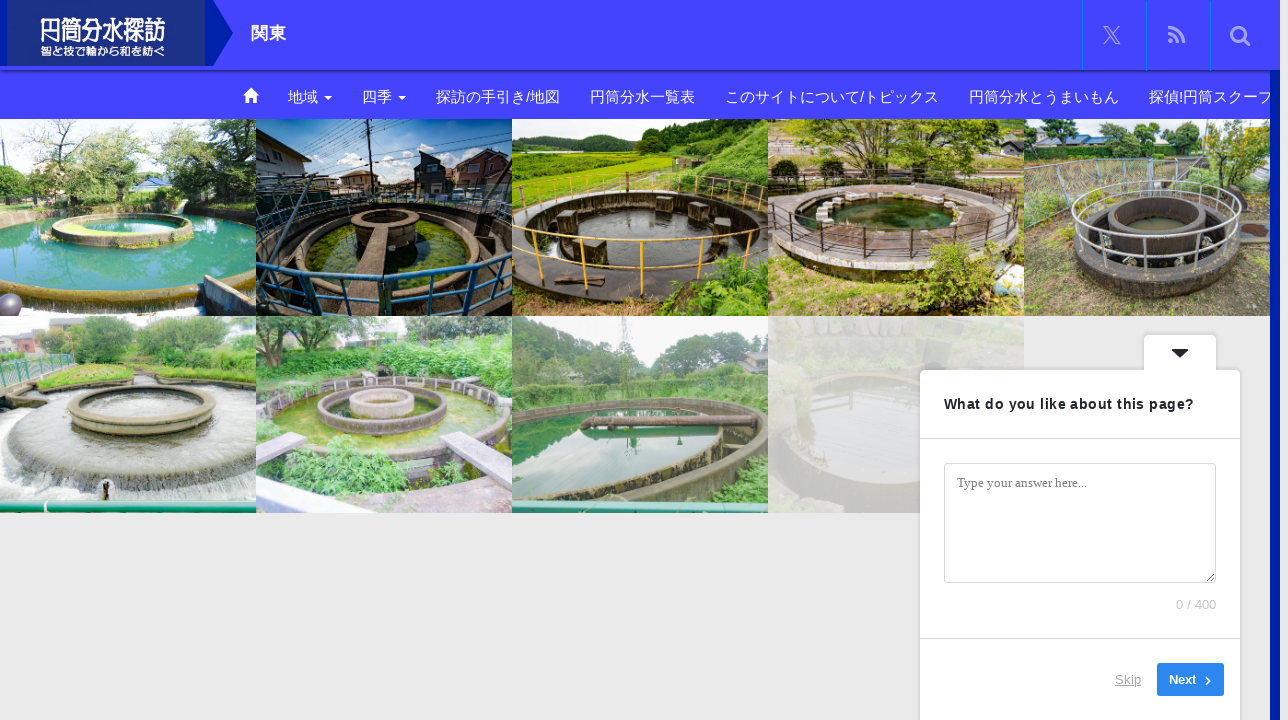

--- FILE ---
content_type: text/html; charset=UTF-8
request_url: https://www.entou-bunsui.net/portfolio-cat/%E9%96%A2%E6%9D%B1/
body_size: 66310
content:
<!DOCTYPE html>
<html lang="ja">
<head prefix="og: http://ogp.me/ns# fb: http://ogp.me/ns/fb#">
	<meta charset="UTF-8">
	<meta name="viewport" content="width=device-width, initial-scale=1.0">
	<meta http-equiv="X-UA-Compatible" content="IE=edge">

<title>関東 アーカイブ - 円筒分水探訪</title>
<meta name="description" content="「見るための分水工」円筒分水のある風景を訪ねる" />
<meta property="og:type" content="website">
<meta property="og:url" content="https://www.entou-bunsui.net/portfolio-cat/%E9%96%A2%E6%9D%B1/">
<meta property="og:title" content="関東 アーカイブ - 円筒分水探訪">
<meta property="og:description" content="「見るための分水工」円筒分水のある風景を訪ねる">
<meta property="og:site_name" content="円筒分水探訪">
<meta property="og:image" content="https://www.entou-bunsui.net/wp-content/uploads/2019/09/DSC02728-et-500x378.jpg">
<meta property="og:image:secure_url" content="https://www.entou-bunsui.net/wp-content/uploads/2019/09/DSC02728-et-500x378.jpg"> 
<meta property="og:image:width" content="500"> 
<meta property="og:image:height" content="378">
<meta name="twitter:card" content="summary">
<meta name="twitter:title" content="関東 アーカイブ - 円筒分水探訪">
<meta property="twitter:description" content="「見るための分水工」円筒分水のある風景を訪ねる">
	<link rel="profile" href="http://gmpg.org/xfn/11">
	<link rel="pingback" href="https://www.entou-bunsui.net/xmlrpc.php">
	<meta name='robots' content='index, follow, max-image-preview:large, max-snippet:-1, max-video-preview:-1' />
	<style>img:is([sizes="auto" i], [sizes^="auto," i]) { contain-intrinsic-size: 3000px 1500px }</style>
	
	<!-- This site is optimized with the Yoast SEO plugin v25.8 - https://yoast.com/wordpress/plugins/seo/ -->
	<link rel="canonical" href="https://www.entou-bunsui.net/portfolio-cat/関東/" />
	<meta property="og:locale" content="ja_JP" />
	<meta property="og:type" content="article" />
	<meta property="og:title" content="関東 アーカイブ - 円筒分水探訪" />
	<meta property="og:url" content="https://www.entou-bunsui.net/portfolio-cat/関東/" />
	<meta property="og:site_name" content="円筒分水探訪" />
	<meta name="twitter:card" content="summary_large_image" />
	<meta name="twitter:site" content="@entou_bunsui" />
	<script type="application/ld+json" class="yoast-schema-graph">{"@context":"https://schema.org","@graph":[{"@type":"CollectionPage","@id":"https://www.entou-bunsui.net/portfolio-cat/%e9%96%a2%e6%9d%b1/","url":"https://www.entou-bunsui.net/portfolio-cat/%e9%96%a2%e6%9d%b1/","name":"関東 アーカイブ - 円筒分水探訪","isPartOf":{"@id":"https://www.entou-bunsui.net/#website"},"primaryImageOfPage":{"@id":"https://www.entou-bunsui.net/portfolio-cat/%e9%96%a2%e6%9d%b1/#primaryimage"},"image":{"@id":"https://www.entou-bunsui.net/portfolio-cat/%e9%96%a2%e6%9d%b1/#primaryimage"},"thumbnailUrl":"https://www.entou-bunsui.net/wp-content/uploads/2019/09/DSC02728-et.jpg","breadcrumb":{"@id":"https://www.entou-bunsui.net/portfolio-cat/%e9%96%a2%e6%9d%b1/#breadcrumb"},"inLanguage":"ja"},{"@type":"ImageObject","inLanguage":"ja","@id":"https://www.entou-bunsui.net/portfolio-cat/%e9%96%a2%e6%9d%b1/#primaryimage","url":"https://www.entou-bunsui.net/wp-content/uploads/2019/09/DSC02728-et.jpg","contentUrl":"https://www.entou-bunsui.net/wp-content/uploads/2019/09/DSC02728-et.jpg","width":1500,"height":1000,"caption":"久地円筒分水"},{"@type":"BreadcrumbList","@id":"https://www.entou-bunsui.net/portfolio-cat/%e9%96%a2%e6%9d%b1/#breadcrumb","itemListElement":[{"@type":"ListItem","position":1,"name":"円筒分水探訪","item":"https://www.entou-bunsui.net/"},{"@type":"ListItem","position":2,"name":"地域","item":"https://www.entou-bunsui.net/portfolio-cat/%e5%9c%b0%e5%9f%9f/"},{"@type":"ListItem","position":3,"name":"関東"}]},{"@type":"WebSite","@id":"https://www.entou-bunsui.net/#website","url":"https://www.entou-bunsui.net/","name":"円筒分水探訪","description":"「見るための分水工」円筒分水のある風景を訪ねる","potentialAction":[{"@type":"SearchAction","target":{"@type":"EntryPoint","urlTemplate":"https://www.entou-bunsui.net/?s={search_term_string}"},"query-input":{"@type":"PropertyValueSpecification","valueRequired":true,"valueName":"search_term_string"}}],"inLanguage":"ja"}]}</script>
	<!-- / Yoast SEO plugin. -->


<link rel='dns-prefetch' href='//webfonts.sakura.ne.jp' />
<link rel="alternate" type="application/rss+xml" title="円筒分水探訪 &raquo; フィード" href="https://www.entou-bunsui.net/feed/" />
<link rel="alternate" type="application/rss+xml" title="円筒分水探訪 &raquo; コメントフィード" href="https://www.entou-bunsui.net/comments/feed/" />
<link rel="alternate" type="application/rss+xml" title="円筒分水探訪 &raquo; 関東 フォトページカテゴリー のフィード" href="https://www.entou-bunsui.net/portfolio-cat/%e9%96%a2%e6%9d%b1/feed/" />
<script type="text/javascript">
/* <![CDATA[ */
window._wpemojiSettings = {"baseUrl":"https:\/\/s.w.org\/images\/core\/emoji\/16.0.1\/72x72\/","ext":".png","svgUrl":"https:\/\/s.w.org\/images\/core\/emoji\/16.0.1\/svg\/","svgExt":".svg","source":{"concatemoji":"https:\/\/www.entou-bunsui.net\/wp-includes\/js\/wp-emoji-release.min.js?ver=6.8.3"}};
/*! This file is auto-generated */
!function(s,n){var o,i,e;function c(e){try{var t={supportTests:e,timestamp:(new Date).valueOf()};sessionStorage.setItem(o,JSON.stringify(t))}catch(e){}}function p(e,t,n){e.clearRect(0,0,e.canvas.width,e.canvas.height),e.fillText(t,0,0);var t=new Uint32Array(e.getImageData(0,0,e.canvas.width,e.canvas.height).data),a=(e.clearRect(0,0,e.canvas.width,e.canvas.height),e.fillText(n,0,0),new Uint32Array(e.getImageData(0,0,e.canvas.width,e.canvas.height).data));return t.every(function(e,t){return e===a[t]})}function u(e,t){e.clearRect(0,0,e.canvas.width,e.canvas.height),e.fillText(t,0,0);for(var n=e.getImageData(16,16,1,1),a=0;a<n.data.length;a++)if(0!==n.data[a])return!1;return!0}function f(e,t,n,a){switch(t){case"flag":return n(e,"\ud83c\udff3\ufe0f\u200d\u26a7\ufe0f","\ud83c\udff3\ufe0f\u200b\u26a7\ufe0f")?!1:!n(e,"\ud83c\udde8\ud83c\uddf6","\ud83c\udde8\u200b\ud83c\uddf6")&&!n(e,"\ud83c\udff4\udb40\udc67\udb40\udc62\udb40\udc65\udb40\udc6e\udb40\udc67\udb40\udc7f","\ud83c\udff4\u200b\udb40\udc67\u200b\udb40\udc62\u200b\udb40\udc65\u200b\udb40\udc6e\u200b\udb40\udc67\u200b\udb40\udc7f");case"emoji":return!a(e,"\ud83e\udedf")}return!1}function g(e,t,n,a){var r="undefined"!=typeof WorkerGlobalScope&&self instanceof WorkerGlobalScope?new OffscreenCanvas(300,150):s.createElement("canvas"),o=r.getContext("2d",{willReadFrequently:!0}),i=(o.textBaseline="top",o.font="600 32px Arial",{});return e.forEach(function(e){i[e]=t(o,e,n,a)}),i}function t(e){var t=s.createElement("script");t.src=e,t.defer=!0,s.head.appendChild(t)}"undefined"!=typeof Promise&&(o="wpEmojiSettingsSupports",i=["flag","emoji"],n.supports={everything:!0,everythingExceptFlag:!0},e=new Promise(function(e){s.addEventListener("DOMContentLoaded",e,{once:!0})}),new Promise(function(t){var n=function(){try{var e=JSON.parse(sessionStorage.getItem(o));if("object"==typeof e&&"number"==typeof e.timestamp&&(new Date).valueOf()<e.timestamp+604800&&"object"==typeof e.supportTests)return e.supportTests}catch(e){}return null}();if(!n){if("undefined"!=typeof Worker&&"undefined"!=typeof OffscreenCanvas&&"undefined"!=typeof URL&&URL.createObjectURL&&"undefined"!=typeof Blob)try{var e="postMessage("+g.toString()+"("+[JSON.stringify(i),f.toString(),p.toString(),u.toString()].join(",")+"));",a=new Blob([e],{type:"text/javascript"}),r=new Worker(URL.createObjectURL(a),{name:"wpTestEmojiSupports"});return void(r.onmessage=function(e){c(n=e.data),r.terminate(),t(n)})}catch(e){}c(n=g(i,f,p,u))}t(n)}).then(function(e){for(var t in e)n.supports[t]=e[t],n.supports.everything=n.supports.everything&&n.supports[t],"flag"!==t&&(n.supports.everythingExceptFlag=n.supports.everythingExceptFlag&&n.supports[t]);n.supports.everythingExceptFlag=n.supports.everythingExceptFlag&&!n.supports.flag,n.DOMReady=!1,n.readyCallback=function(){n.DOMReady=!0}}).then(function(){return e}).then(function(){var e;n.supports.everything||(n.readyCallback(),(e=n.source||{}).concatemoji?t(e.concatemoji):e.wpemoji&&e.twemoji&&(t(e.twemoji),t(e.wpemoji)))}))}((window,document),window._wpemojiSettings);
/* ]]> */
</script>
<style id='wp-emoji-styles-inline-css' type='text/css'>

	img.wp-smiley, img.emoji {
		display: inline !important;
		border: none !important;
		box-shadow: none !important;
		height: 1em !important;
		width: 1em !important;
		margin: 0 0.07em !important;
		vertical-align: -0.1em !important;
		background: none !important;
		padding: 0 !important;
	}
</style>
<link rel='stylesheet' id='wp-block-library-css' href='https://www.entou-bunsui.net/wp-includes/css/dist/block-library/style.min.css?ver=4.6.9' type='text/css' media='all' />
<style id='classic-theme-styles-inline-css' type='text/css'>
/*! This file is auto-generated */
.wp-block-button__link{color:#fff;background-color:#32373c;border-radius:9999px;box-shadow:none;text-decoration:none;padding:calc(.667em + 2px) calc(1.333em + 2px);font-size:1.125em}.wp-block-file__button{background:#32373c;color:#fff;text-decoration:none}
</style>
<style id='global-styles-inline-css' type='text/css'>
:root{--wp--preset--aspect-ratio--square: 1;--wp--preset--aspect-ratio--4-3: 4/3;--wp--preset--aspect-ratio--3-4: 3/4;--wp--preset--aspect-ratio--3-2: 3/2;--wp--preset--aspect-ratio--2-3: 2/3;--wp--preset--aspect-ratio--16-9: 16/9;--wp--preset--aspect-ratio--9-16: 9/16;--wp--preset--color--black: #000000;--wp--preset--color--cyan-bluish-gray: #abb8c3;--wp--preset--color--white: #ffffff;--wp--preset--color--pale-pink: #f78da7;--wp--preset--color--vivid-red: #cf2e2e;--wp--preset--color--luminous-vivid-orange: #ff6900;--wp--preset--color--luminous-vivid-amber: #fcb900;--wp--preset--color--light-green-cyan: #7bdcb5;--wp--preset--color--vivid-green-cyan: #00d084;--wp--preset--color--pale-cyan-blue: #8ed1fc;--wp--preset--color--vivid-cyan-blue: #0693e3;--wp--preset--color--vivid-purple: #9b51e0;--wp--preset--gradient--vivid-cyan-blue-to-vivid-purple: linear-gradient(135deg,rgba(6,147,227,1) 0%,rgb(155,81,224) 100%);--wp--preset--gradient--light-green-cyan-to-vivid-green-cyan: linear-gradient(135deg,rgb(122,220,180) 0%,rgb(0,208,130) 100%);--wp--preset--gradient--luminous-vivid-amber-to-luminous-vivid-orange: linear-gradient(135deg,rgba(252,185,0,1) 0%,rgba(255,105,0,1) 100%);--wp--preset--gradient--luminous-vivid-orange-to-vivid-red: linear-gradient(135deg,rgba(255,105,0,1) 0%,rgb(207,46,46) 100%);--wp--preset--gradient--very-light-gray-to-cyan-bluish-gray: linear-gradient(135deg,rgb(238,238,238) 0%,rgb(169,184,195) 100%);--wp--preset--gradient--cool-to-warm-spectrum: linear-gradient(135deg,rgb(74,234,220) 0%,rgb(151,120,209) 20%,rgb(207,42,186) 40%,rgb(238,44,130) 60%,rgb(251,105,98) 80%,rgb(254,248,76) 100%);--wp--preset--gradient--blush-light-purple: linear-gradient(135deg,rgb(255,206,236) 0%,rgb(152,150,240) 100%);--wp--preset--gradient--blush-bordeaux: linear-gradient(135deg,rgb(254,205,165) 0%,rgb(254,45,45) 50%,rgb(107,0,62) 100%);--wp--preset--gradient--luminous-dusk: linear-gradient(135deg,rgb(255,203,112) 0%,rgb(199,81,192) 50%,rgb(65,88,208) 100%);--wp--preset--gradient--pale-ocean: linear-gradient(135deg,rgb(255,245,203) 0%,rgb(182,227,212) 50%,rgb(51,167,181) 100%);--wp--preset--gradient--electric-grass: linear-gradient(135deg,rgb(202,248,128) 0%,rgb(113,206,126) 100%);--wp--preset--gradient--midnight: linear-gradient(135deg,rgb(2,3,129) 0%,rgb(40,116,252) 100%);--wp--preset--font-size--small: 13px;--wp--preset--font-size--medium: 20px;--wp--preset--font-size--large: 36px;--wp--preset--font-size--x-large: 42px;--wp--preset--spacing--20: 0.44rem;--wp--preset--spacing--30: 0.67rem;--wp--preset--spacing--40: 1rem;--wp--preset--spacing--50: 1.5rem;--wp--preset--spacing--60: 2.25rem;--wp--preset--spacing--70: 3.38rem;--wp--preset--spacing--80: 5.06rem;--wp--preset--shadow--natural: 6px 6px 9px rgba(0, 0, 0, 0.2);--wp--preset--shadow--deep: 12px 12px 50px rgba(0, 0, 0, 0.4);--wp--preset--shadow--sharp: 6px 6px 0px rgba(0, 0, 0, 0.2);--wp--preset--shadow--outlined: 6px 6px 0px -3px rgba(255, 255, 255, 1), 6px 6px rgba(0, 0, 0, 1);--wp--preset--shadow--crisp: 6px 6px 0px rgba(0, 0, 0, 1);}:where(.is-layout-flex){gap: 0.5em;}:where(.is-layout-grid){gap: 0.5em;}body .is-layout-flex{display: flex;}.is-layout-flex{flex-wrap: wrap;align-items: center;}.is-layout-flex > :is(*, div){margin: 0;}body .is-layout-grid{display: grid;}.is-layout-grid > :is(*, div){margin: 0;}:where(.wp-block-columns.is-layout-flex){gap: 2em;}:where(.wp-block-columns.is-layout-grid){gap: 2em;}:where(.wp-block-post-template.is-layout-flex){gap: 1.25em;}:where(.wp-block-post-template.is-layout-grid){gap: 1.25em;}.has-black-color{color: var(--wp--preset--color--black) !important;}.has-cyan-bluish-gray-color{color: var(--wp--preset--color--cyan-bluish-gray) !important;}.has-white-color{color: var(--wp--preset--color--white) !important;}.has-pale-pink-color{color: var(--wp--preset--color--pale-pink) !important;}.has-vivid-red-color{color: var(--wp--preset--color--vivid-red) !important;}.has-luminous-vivid-orange-color{color: var(--wp--preset--color--luminous-vivid-orange) !important;}.has-luminous-vivid-amber-color{color: var(--wp--preset--color--luminous-vivid-amber) !important;}.has-light-green-cyan-color{color: var(--wp--preset--color--light-green-cyan) !important;}.has-vivid-green-cyan-color{color: var(--wp--preset--color--vivid-green-cyan) !important;}.has-pale-cyan-blue-color{color: var(--wp--preset--color--pale-cyan-blue) !important;}.has-vivid-cyan-blue-color{color: var(--wp--preset--color--vivid-cyan-blue) !important;}.has-vivid-purple-color{color: var(--wp--preset--color--vivid-purple) !important;}.has-black-background-color{background-color: var(--wp--preset--color--black) !important;}.has-cyan-bluish-gray-background-color{background-color: var(--wp--preset--color--cyan-bluish-gray) !important;}.has-white-background-color{background-color: var(--wp--preset--color--white) !important;}.has-pale-pink-background-color{background-color: var(--wp--preset--color--pale-pink) !important;}.has-vivid-red-background-color{background-color: var(--wp--preset--color--vivid-red) !important;}.has-luminous-vivid-orange-background-color{background-color: var(--wp--preset--color--luminous-vivid-orange) !important;}.has-luminous-vivid-amber-background-color{background-color: var(--wp--preset--color--luminous-vivid-amber) !important;}.has-light-green-cyan-background-color{background-color: var(--wp--preset--color--light-green-cyan) !important;}.has-vivid-green-cyan-background-color{background-color: var(--wp--preset--color--vivid-green-cyan) !important;}.has-pale-cyan-blue-background-color{background-color: var(--wp--preset--color--pale-cyan-blue) !important;}.has-vivid-cyan-blue-background-color{background-color: var(--wp--preset--color--vivid-cyan-blue) !important;}.has-vivid-purple-background-color{background-color: var(--wp--preset--color--vivid-purple) !important;}.has-black-border-color{border-color: var(--wp--preset--color--black) !important;}.has-cyan-bluish-gray-border-color{border-color: var(--wp--preset--color--cyan-bluish-gray) !important;}.has-white-border-color{border-color: var(--wp--preset--color--white) !important;}.has-pale-pink-border-color{border-color: var(--wp--preset--color--pale-pink) !important;}.has-vivid-red-border-color{border-color: var(--wp--preset--color--vivid-red) !important;}.has-luminous-vivid-orange-border-color{border-color: var(--wp--preset--color--luminous-vivid-orange) !important;}.has-luminous-vivid-amber-border-color{border-color: var(--wp--preset--color--luminous-vivid-amber) !important;}.has-light-green-cyan-border-color{border-color: var(--wp--preset--color--light-green-cyan) !important;}.has-vivid-green-cyan-border-color{border-color: var(--wp--preset--color--vivid-green-cyan) !important;}.has-pale-cyan-blue-border-color{border-color: var(--wp--preset--color--pale-cyan-blue) !important;}.has-vivid-cyan-blue-border-color{border-color: var(--wp--preset--color--vivid-cyan-blue) !important;}.has-vivid-purple-border-color{border-color: var(--wp--preset--color--vivid-purple) !important;}.has-vivid-cyan-blue-to-vivid-purple-gradient-background{background: var(--wp--preset--gradient--vivid-cyan-blue-to-vivid-purple) !important;}.has-light-green-cyan-to-vivid-green-cyan-gradient-background{background: var(--wp--preset--gradient--light-green-cyan-to-vivid-green-cyan) !important;}.has-luminous-vivid-amber-to-luminous-vivid-orange-gradient-background{background: var(--wp--preset--gradient--luminous-vivid-amber-to-luminous-vivid-orange) !important;}.has-luminous-vivid-orange-to-vivid-red-gradient-background{background: var(--wp--preset--gradient--luminous-vivid-orange-to-vivid-red) !important;}.has-very-light-gray-to-cyan-bluish-gray-gradient-background{background: var(--wp--preset--gradient--very-light-gray-to-cyan-bluish-gray) !important;}.has-cool-to-warm-spectrum-gradient-background{background: var(--wp--preset--gradient--cool-to-warm-spectrum) !important;}.has-blush-light-purple-gradient-background{background: var(--wp--preset--gradient--blush-light-purple) !important;}.has-blush-bordeaux-gradient-background{background: var(--wp--preset--gradient--blush-bordeaux) !important;}.has-luminous-dusk-gradient-background{background: var(--wp--preset--gradient--luminous-dusk) !important;}.has-pale-ocean-gradient-background{background: var(--wp--preset--gradient--pale-ocean) !important;}.has-electric-grass-gradient-background{background: var(--wp--preset--gradient--electric-grass) !important;}.has-midnight-gradient-background{background: var(--wp--preset--gradient--midnight) !important;}.has-small-font-size{font-size: var(--wp--preset--font-size--small) !important;}.has-medium-font-size{font-size: var(--wp--preset--font-size--medium) !important;}.has-large-font-size{font-size: var(--wp--preset--font-size--large) !important;}.has-x-large-font-size{font-size: var(--wp--preset--font-size--x-large) !important;}
:where(.wp-block-post-template.is-layout-flex){gap: 1.25em;}:where(.wp-block-post-template.is-layout-grid){gap: 1.25em;}
:where(.wp-block-columns.is-layout-flex){gap: 2em;}:where(.wp-block-columns.is-layout-grid){gap: 2em;}
:root :where(.wp-block-pullquote){font-size: 1.5em;line-height: 1.6;}
</style>
<link rel='stylesheet' id='_tk-bootstrap-wp-css' href='https://www.entou-bunsui.net/wp-content/themes/photek_tcd024/includes/css/bootstrap-wp.css?ver=4.6.9' type='text/css' media='all' />
<link rel='stylesheet' id='_tk-bootstrap-css' href='https://www.entou-bunsui.net/wp-content/themes/photek_tcd024/includes/resources/bootstrap/css/bootstrap.min.css?ver=4.6.9' type='text/css' media='all' />
<link rel='stylesheet' id='_tk-font-awesome-css' href='https://www.entou-bunsui.net/wp-content/themes/photek_tcd024/includes/css/font-awesome.min.css?ver=4.1.0' type='text/css' media='all' />
<link rel='stylesheet' id='_tk-style-css' href='https://www.entou-bunsui.net/wp-content/themes/photek_tcd024/style.css?ver=4.6.9' type='text/css' media='all' />
<script type="text/javascript" src="https://www.entou-bunsui.net/wp-includes/js/jquery/jquery.min.js?ver=3.7.1" id="jquery-core-js"></script>
<script type="text/javascript" src="https://www.entou-bunsui.net/wp-includes/js/jquery/jquery-migrate.min.js?ver=3.4.1" id="jquery-migrate-js"></script>
<script type="text/javascript" src="//webfonts.sakura.ne.jp/js/sakurav3.js?fadein=0&amp;ver=3.1.4" id="typesquare_std-js"></script>
<script type="text/javascript" src="https://www.entou-bunsui.net/wp-content/themes/photek_tcd024/includes/resources/bootstrap/js/bootstrap.min.js?ver=6.8.3" id="_tk-bootstrapjs-js"></script>
<script type="text/javascript" src="https://www.entou-bunsui.net/wp-content/themes/photek_tcd024/includes/js/bootstrap-wp.js?ver=6.8.3" id="_tk-bootstrapwp-js"></script>
<link rel="https://api.w.org/" href="https://www.entou-bunsui.net/wp-json/" /><style type='text/css'>
#post-9 h1,#post-9 h2,#post-9 h3,#post-9 h1:lang(ja),#post-9 h2:lang(ja),#post-9 h3:lang(ja),#post-9 .entry-title:lang(ja){ font-family: "隷書101";}#post-9 h4,#post-9 h5,#post-9 h6,#post-9 h4:lang(ja),#post-9 h5:lang(ja),#post-9 h6:lang(ja),#post-9 div.entry-meta span:lang(ja),#post-9 footer.entry-footer span:lang(ja){ font-family: "正楷書CB1";}#post-9.hentry,#post-9 .entry-content p,#post-9 .post-inner.entry-content p,#post-9 #comments div:lang(ja){ font-family: "リュウミン R-KL";}#post-9 strong,#post-9 b,#post-9 #comments .comment-author .fn:lang(ja){ font-family: "リュウミン M-KL";}#post-249 h1,#post-249 h2,#post-249 h3,#post-249 h1:lang(ja),#post-249 h2:lang(ja),#post-249 h3:lang(ja),#post-249 .entry-title:lang(ja){ font-family: "隷書101";}#post-249 h4,#post-249 h5,#post-249 h6,#post-249 h4:lang(ja),#post-249 h5:lang(ja),#post-249 h6:lang(ja),#post-249 div.entry-meta span:lang(ja),#post-249 footer.entry-footer span:lang(ja){ font-family: "正楷書CB1";}#post-249.hentry,#post-249 .entry-content p,#post-249 .post-inner.entry-content p,#post-249 #comments div:lang(ja){ font-family: "リュウミン R-KL";}#post-249 strong,#post-249 b,#post-249 #comments .comment-author .fn:lang(ja){ font-family: "リュウミン M-KL";}#post-220 h1,#post-220 h2,#post-220 h3,#post-220 h1:lang(ja),#post-220 h2:lang(ja),#post-220 h3:lang(ja),#post-220 .entry-title:lang(ja){ font-family: "隷書101";}#post-220 h4,#post-220 h5,#post-220 h6,#post-220 h4:lang(ja),#post-220 h5:lang(ja),#post-220 h6:lang(ja),#post-220 div.entry-meta span:lang(ja),#post-220 footer.entry-footer span:lang(ja){ font-family: "正楷書CB1";}#post-220.hentry,#post-220 .entry-content p,#post-220 .post-inner.entry-content p,#post-220 #comments div:lang(ja){ font-family: "リュウミン R-KL";}#post-220 strong,#post-220 b,#post-220 #comments .comment-author .fn:lang(ja){ font-family: "リュウミン M-KL";}#post-204 h1,#post-204 h2,#post-204 h3,#post-204 h1:lang(ja),#post-204 h2:lang(ja),#post-204 h3:lang(ja),#post-204 .entry-title:lang(ja){ font-family: "隷書101";}#post-204 h4,#post-204 h5,#post-204 h6,#post-204 h4:lang(ja),#post-204 h5:lang(ja),#post-204 h6:lang(ja),#post-204 div.entry-meta span:lang(ja),#post-204 footer.entry-footer span:lang(ja){ font-family: "正楷書CB1";}#post-204.hentry,#post-204 .entry-content p,#post-204 .post-inner.entry-content p,#post-204 #comments div:lang(ja){ font-family: "リュウミン R-KL";}#post-204 strong,#post-204 b,#post-204 #comments .comment-author .fn:lang(ja){ font-family: "リュウミン M-KL";}#post-186 h1,#post-186 h2,#post-186 h3,#post-186 h1:lang(ja),#post-186 h2:lang(ja),#post-186 h3:lang(ja),#post-186 .entry-title:lang(ja){ font-family: "隷書101";}#post-186 h4,#post-186 h5,#post-186 h6,#post-186 h4:lang(ja),#post-186 h5:lang(ja),#post-186 h6:lang(ja),#post-186 div.entry-meta span:lang(ja),#post-186 footer.entry-footer span:lang(ja){ font-family: "正楷書CB1";}#post-186.hentry,#post-186 .entry-content p,#post-186 .post-inner.entry-content p,#post-186 #comments div:lang(ja){ font-family: "リュウミン R-KL";}#post-186 strong,#post-186 b,#post-186 #comments .comment-author .fn:lang(ja){ font-family: "リュウミン M-KL";}#post-102 h1,#post-102 h2,#post-102 h3,#post-102 h1:lang(ja),#post-102 h2:lang(ja),#post-102 h3:lang(ja),#post-102 .entry-title:lang(ja){ font-family: "隷書101";}#post-102 h4,#post-102 h5,#post-102 h6,#post-102 h4:lang(ja),#post-102 h5:lang(ja),#post-102 h6:lang(ja),#post-102 div.entry-meta span:lang(ja),#post-102 footer.entry-footer span:lang(ja){ font-family: "正楷書CB1";}#post-102.hentry,#post-102 .entry-content p,#post-102 .post-inner.entry-content p,#post-102 #comments div:lang(ja){ font-family: "リュウミン R-KL";}#post-102 strong,#post-102 b,#post-102 #comments .comment-author .fn:lang(ja){ font-family: "リュウミン M-KL";}#post-112 h1,#post-112 h2,#post-112 h3,#post-112 h1:lang(ja),#post-112 h2:lang(ja),#post-112 h3:lang(ja),#post-112 .entry-title:lang(ja){ font-family: "隷書101";}#post-112 h4,#post-112 h5,#post-112 h6,#post-112 h4:lang(ja),#post-112 h5:lang(ja),#post-112 h6:lang(ja),#post-112 div.entry-meta span:lang(ja),#post-112 footer.entry-footer span:lang(ja){ font-family: "正楷書CB1";}#post-112.hentry,#post-112 .entry-content p,#post-112 .post-inner.entry-content p,#post-112 #comments div:lang(ja){ font-family: "リュウミン R-KL";}#post-112 strong,#post-112 b,#post-112 #comments .comment-author .fn:lang(ja){ font-family: "リュウミン M-KL";}#post-111 h1,#post-111 h2,#post-111 h3,#post-111 h1:lang(ja),#post-111 h2:lang(ja),#post-111 h3:lang(ja),#post-111 .entry-title:lang(ja){ font-family: "隷書101";}#post-111 h4,#post-111 h5,#post-111 h6,#post-111 h4:lang(ja),#post-111 h5:lang(ja),#post-111 h6:lang(ja),#post-111 div.entry-meta span:lang(ja),#post-111 footer.entry-footer span:lang(ja){ font-family: "正楷書CB1";}#post-111.hentry,#post-111 .entry-content p,#post-111 .post-inner.entry-content p,#post-111 #comments div:lang(ja){ font-family: "リュウミン R-KL";}#post-111 strong,#post-111 b,#post-111 #comments .comment-author .fn:lang(ja){ font-family: "リュウミン M-KL";}#post-110 h1,#post-110 h2,#post-110 h3,#post-110 h1:lang(ja),#post-110 h2:lang(ja),#post-110 h3:lang(ja),#post-110 .entry-title:lang(ja){ font-family: "隷書101";}#post-110 h4,#post-110 h5,#post-110 h6,#post-110 h4:lang(ja),#post-110 h5:lang(ja),#post-110 h6:lang(ja),#post-110 div.entry-meta span:lang(ja),#post-110 footer.entry-footer span:lang(ja){ font-family: "正楷書CB1";}#post-110.hentry,#post-110 .entry-content p,#post-110 .post-inner.entry-content p,#post-110 #comments div:lang(ja){ font-family: "リュウミン R-KL";}#post-110 strong,#post-110 b,#post-110 #comments .comment-author .fn:lang(ja){ font-family: "リュウミン M-KL";}</style>
<!-- All in one Favicon 4.8 --><link rel="icon" href="http://www.entou-bunsui.net/wp-content/uploads/2020/08/entou-bunsui-favicon-1.png" type="image/png"/>
	<link rel="stylesheet" href="https://maxcdn.bootstrapcdn.com/bootstrap/3.3.4/css/bootstrap.min.css">
	<!-- <script type="text/javascript" src="//cdnjs.cloudflare.com/ajax/libs/masonry/3.2.2/masonry.pkgd.min.js"></script> -->
	<script type="text/javascript" src="//cdnjs.cloudflare.com/ajax/libs/jqueryui/1.11.4/jquery-ui.min.js"></script>
	<script type="text/javascript" src="https://www.entou-bunsui.net/wp-content/themes/photek_tcd024/scripts/portfolio_and_search.js"></script>
	<link rel="stylesheet" href="https://www.entou-bunsui.net/wp-content/themes/photek_tcd024/photek.css" type="text/css" media="screen" />
	<link href="https://www.entou-bunsui.net/wp-content/themes/photek_tcd024/margin.css" rel="stylesheet" type="text/css">
	<link href="https://www.entou-bunsui.net/wp-content/themes/photek_tcd024/comment-style.css" rel="stylesheet" type="text/css">
	<link href="//netdna.bootstrapcdn.com/font-awesome/4.5.0/css/font-awesome.css" rel="stylesheet">
	<script src="https://www.entou-bunsui.net/wp-content/themes/photek_tcd024/scripts/comment.js?ver=4.6.9"></script>
	<script type="text/javascript" src="https://www.entou-bunsui.net/wp-content/themes/photek_tcd024/scripts/jscript.js"></script>

<style type="text/css">
	#sidebar a:hover{color: #4444FF; text-decoration: underline; }
	.photek-logo{ background-color: #0022AA; }
	.arrow-right{ border-left: 20px solid #0022AA; }
	#copyright a:hover{ color: #4444FF; }
	.entry-content a, .custom-html-widget a{ color: #0022AA; }
	.entry-content a:hover{ color: #4444FF; }

	.photek-head-wrap{ background-color: #4444FF; }
	.photek-social-button{ border-left:1px solid #0088FF; }
	.side-line{ background-color: #4444FF; }
	#sidebar-scroller-inner{ background-color: #4444FF !important; }
	#body-scroller-inner{ background-color: #4444FF !important; }
	.body-scroller-inner{ background-color: #0022AA !important; }
	.calendar{ background-color: #4444FF; }
	.calendar-year{ background-color: #0022AA; }
	body{ font-size: 14px;}
	.link-hover-effect:hover, .text-muted a:hover { color:#4444FF; text-decoration: none; }
	.google_search .searchbtn:hover { background-color: #4444FF}

a{ color: #12c; }
</style>

<script type="text/javascript">
	var portCat = "%E9%96%A2%E6%9D%B1";
	var doSearchFocus = true;



	
  function submenuclicked(ev){
  	if(jQuery(window).width() < 770){
			try{
				ev.stopPropagation();
				ev.preventDefault();
				ev.stopImmediatePropagation();
			} catch(err){ }
			return false;
		}
  }

	function page_ajax_get(){
		if(portCat || jQuery("#portfolio-list").length) {
			var page = jQuery(".last-post").last().attr('data-get-page') || 2;

	    jQuery.ajax({
	      type: 'POST',
	      url: 'https://www.entou-bunsui.net/wp-admin/admin-ajax.php',
	      data: {"action": "load-filter", cat: portCat, paged:page },
	      success: function(response) {
	      	console.log(response)
	        jQuery("#portfolio-list").html(jQuery("#portfolio-list").html() + response);
	        jQuery(".blog-wrap").fadeIn()
	        showTiles();
	      }
	    });
   	}
	}

	jQuery(window).scroll(function() {
	  if(jQuery(window).scrollTop() + jQuery(window).height() == jQuery(document).height()) {
	  	page_ajax_get()
	  }
	});
</script>

<!-- Global site tag (gtag.js) - Google Analytics -->
<script async src="https://www.googletagmanager.com/gtag/js?id=G-984FRCZL0Y"></script>
<script>
  window.dataLayer = window.dataLayer || [];
  function gtag(){dataLayer.push(arguments);}
  gtag('js', new Date());

  gtag('config', 'G-984FRCZL0Y');
</script><style>
</style>
</head>

<body class="archive tax-portfolio-cat term-4 wp-theme-photek_tcd024">
	<header class="photek-head-wrap container-fluid">
	<div class="row photek-head">
								<a href="https://www.entou-bunsui.net">
						<h1 class="col-xs-3 col-sm-2 photek-logo" style="background-image:url(https://www.entou-bunsui.net/wp-content/uploads/2019/09/cropped-entou-bunsui-logo-1.jpg)">
							<div class="arrow-right"></div>
						</h1>
					</a>
					<div class="col-xs-9 col-sm-10">
			<div class="row">
				<div class="col-xs-12 col-sm-4 col-md-5 photek-title ">
					関東					<form role="search" method="get" class="search-form" action="https://www.entou-bunsui.net/">
	<label>
		<input type="search" class="search-field" value="" name="s" title="Search for:">
	</label>
	<input type="submit" class="search-submit" value="Search">
</form>
				</div>
									<div class="col-sm-8 col-md-7 text-right no-right-padding hidden-xs" style="padding-right:10px">

						
													<a href="https://twitter.com/entou_bunsui"><div class="pre-search photek-social-button"><span class="fa fa-twitter"></span></div></a>
						
						
						
						
						
													<a href="https://www.entou-bunsui.net/feed/"><div class="pre-search photek-social-button"><span class="fa fa-rss"></span></div></a>
						
						
						<div id="doSearch" class="pre-search photek-social-button"><span class="fa fa-search"></span></div>
						<div onClick="jQuery(':submit').first().click()" class="post-search photek-social-button" style="display:none"><img style="opacity:1" src="https://www.entou-bunsui.net/wp-content/themes/photek_tcd024/images/magnifier.png" /></div>
						<div id="hideSearch" class="post-search photek-social-button" style="display:none"><img src="https://www.entou-bunsui.net/wp-content/themes/photek_tcd024/images/cross.png" /></div>
					</div>
							</div>
		</div>
	</div>

	<div class="row photek-sub-head">
		<div class="col-xs-12 col-sm-8 col-sm-offset-2">
			<div class="menu-menu-1-container"><ul id="main-menu" class="nav nav-justified"><li id="menu-toggler" class="menu-item visible-xs"><a href="#" onclick="if(document.getElementById('main-menu').style.height != 'auto') { document.getElementById('main-menu').style.height='auto'; document.getElementById('main-menu').style.overflow='visible'; } else { document.getElementById('main-menu').style.height='50px'; document.getElementById('main-menu').style.overflow='hidden'; } "><span class="glyphicon glyphicon-menu-hamburger"></span></a></li><li class="menu-item"><a href="https://www.entou-bunsui.net"><span class="glyphicon glyphicon-home"></span></a></li><li id="menu-item-26" class="menu-item menu-item-type-post_type menu-item-object-page current-menu-ancestor current-menu-parent current_page_parent current_page_ancestor menu-item-has-children menu-item-26 dropdown"><a href="https://www.entou-bunsui.net/%e5%86%86%e7%ad%92%e5%88%86%e6%b0%b4%e6%a1%88%e5%86%85/" data-toggle="dropdown" onclick="try{submenuclicked(event)}catch(err){}" data-target="#" class="dropdown-toggle">地域 <span class="caret"></span></a>
<ul class="dropdown-menu">
	<li id="menu-item-58" class="menu-item menu-item-type-taxonomy menu-item-object-portfolio-cat menu-item-58"><a href="https://www.entou-bunsui.net/portfolio-cat/%e6%9d%b1%e5%8c%97/">東北</a></li>
	<li id="menu-item-55" class="menu-item menu-item-type-taxonomy menu-item-object-portfolio-cat current-menu-item active menu-item-55"><a href="https://www.entou-bunsui.net/portfolio-cat/%e9%96%a2%e6%9d%b1/">関東</a></li>
	<li id="menu-item-67" class="menu-item menu-item-type-taxonomy menu-item-object-portfolio-cat menu-item-67"><a href="https://www.entou-bunsui.net/portfolio-cat/%e4%b8%ad%e9%83%a8/">中部</a></li>
	<li id="menu-item-258" class="menu-item menu-item-type-taxonomy menu-item-object-portfolio-cat menu-item-258"><a href="https://www.entou-bunsui.net/portfolio-cat/%e5%8c%97%e9%99%b8/">北陸</a></li>
	<li id="menu-item-98" class="menu-item menu-item-type-taxonomy menu-item-object-portfolio-cat menu-item-98"><a href="https://www.entou-bunsui.net/portfolio-cat/%e8%bf%91%e7%95%bf/">近畿</a></li>
	<li id="menu-item-138" class="menu-item menu-item-type-taxonomy menu-item-object-portfolio-cat menu-item-138"><a href="https://www.entou-bunsui.net/portfolio-cat/%e5%b1%b1%e9%99%b0%e3%83%bb%e5%b1%b1%e9%99%bd/">山陰・山陽</a></li>
	<li id="menu-item-590" class="menu-item menu-item-type-taxonomy menu-item-object-portfolio-cat menu-item-590"><a href="https://www.entou-bunsui.net/portfolio-cat/%e4%b9%9d%e5%b7%9e/">九州</a></li>
</ul>
</li>
<li id="menu-item-34" class="menu-item menu-item-type-post_type menu-item-object-page menu-item-has-children menu-item-34 dropdown"><a href="https://www.entou-bunsui.net/%e5%9c%b0%e5%9f%9f%e5%88%a5%e7%b4%b9%e4%bb%8b/" data-toggle="dropdown" onclick="try{submenuclicked(event)}catch(err){}" data-target="#" class="dropdown-toggle">四季 <span class="caret"></span></a>
<ul class="dropdown-menu">
	<li id="menu-item-56" class="menu-item menu-item-type-taxonomy menu-item-object-portfolio-cat menu-item-56"><a href="https://www.entou-bunsui.net/portfolio-cat/%e6%98%a5/">春</a></li>
	<li id="menu-item-57" class="menu-item menu-item-type-taxonomy menu-item-object-portfolio-cat menu-item-57"><a href="https://www.entou-bunsui.net/portfolio-cat/%e5%a4%8f/">夏</a></li>
	<li id="menu-item-68" class="menu-item menu-item-type-taxonomy menu-item-object-portfolio-cat menu-item-68"><a href="https://www.entou-bunsui.net/portfolio-cat/%e7%a7%8b/">秋</a></li>
</ul>
</li>
<li id="menu-item-164" class="menu-item menu-item-type-taxonomy menu-item-object-category menu-item-164"><a href="https://www.entou-bunsui.net/category/%e5%86%86%e7%ad%92%e5%88%86%e6%b0%b4%e6%a1%88%e5%86%85/">探訪の手引き/地図</a></li>
<li id="menu-item-118" class="menu-item menu-item-type-post_type menu-item-object-page menu-item-118"><a href="https://www.entou-bunsui.net/%e5%86%86%e7%ad%92%e5%88%86%e6%b0%b4%e4%b8%80%e8%a6%a7/">円筒分水一覧表</a></li>
<li id="menu-item-163" class="menu-item menu-item-type-taxonomy menu-item-object-category menu-item-163"><a href="https://www.entou-bunsui.net/category/%e3%81%93%e3%81%ae%e3%82%b5%e3%82%a4%e3%83%88%e3%81%ab%e3%81%a4%e3%81%84%e3%81%a6/">このサイトについて/トピックス</a></li>
<li id="menu-item-315" class="menu-item menu-item-type-taxonomy menu-item-object-category menu-item-315"><a href="https://www.entou-bunsui.net/category/%e5%86%86%e7%ad%92%e5%88%86%e6%b0%b4%e3%81%a8%e3%81%86%e3%81%be%e3%81%84%e3%82%82%e3%82%93/">円筒分水とうまいもん</a></li>
<li id="menu-item-404" class="menu-item menu-item-type-taxonomy menu-item-object-category menu-item-404"><a href="https://www.entou-bunsui.net/category/%e6%8e%a2%e5%81%b5%e5%86%86%e7%ad%92%e3%82%b9%e3%82%af%e3%83%bc%e3%83%97/">探偵!円筒スクープ</a></li>
</ul></div>		</div>
	</div>
</header>

<div class="main-content" style="overflow:hidden">
	<div class="container-fluid" style="padding:0px">
		<div class="row">
								<div id="content" class="main-content-inner col-sm-12">
				
      <div id="portfolio-list">
      
        
<a href="https://www.entou-bunsui.net/portfolio/%e8%81%96%e5%9c%b0%e5%b7%a1%e7%a4%bc%ef%bc%9a%e4%ba%8c%e3%83%b6%e9%a0%98%e7%94%a8%e6%b0%b4%e4%b9%85%e5%9c%b0%e5%86%86%e7%ad%92%e5%88%86%e6%b0%b4/">
  <div class="portfolio-item">
    <div class="portfolio-image" style="background-image:url('https://www.entou-bunsui.net/wp-content/uploads/2019/09/DSC02728-et.jpg')"></div>
    <div class='portfolio-description'>聖地巡礼：二ヶ領用水久地円筒分水</div>  </div>
</a>
      
        
<a href="https://www.entou-bunsui.net/portfolio/%e9%9f%b3%e3%81%a7%e6%b6%bc%e3%82%92%e6%84%9f%e3%81%98%e3%82%8b%ef%bc%9a%e6%b9%96%e5%8c%97%e5%8f%b0%e5%86%86%e7%ad%92%e5%88%86%e6%b0%b4/">
  <div class="portfolio-item">
    <div class="portfolio-image" style="background-image:url('https://www.entou-bunsui.net/wp-content/uploads/2021/10/DSC09378-e-scaled.jpg')"></div>
    <div class='portfolio-description'>音で涼を感じる：湖北台円筒分水</div>  </div>
</a>
      
        
<a href="https://www.entou-bunsui.net/portfolio/%e3%81%b5%e3%82%8b%e3%81%95%e3%81%a8%e3%81%ae%e6%99%af%e8%89%b2%ef%bc%9a%e4%bd%90%e4%b9%85%e5%b1%b1%e5%86%86%e7%ad%92%e5%88%86%e6%b0%b4/">
  <div class="portfolio-item">
    <div class="portfolio-image" style="background-image:url('https://www.entou-bunsui.net/wp-content/uploads/2021/08/DSC07138-e-scaled.jpg')"></div>
    <div class='portfolio-description'>ふるさとの景色：佐久山円筒分水</div>  </div>
</a>
      
        
<a href="https://www.entou-bunsui.net/portfolio/%e5%86%86%e7%ad%92%e5%88%86%e6%b0%b4%e2%9c%95%e9%89%84%e9%81%93%ef%bc%9a%e4%bb%8a%e5%b8%82%e7%94%a8%e6%b0%b4%e5%86%86%e7%ad%92%e5%88%86%e6%b0%b4%e4%ba%95/">
  <div class="portfolio-item">
    <div class="portfolio-image" style="background-image:url('https://www.entou-bunsui.net/wp-content/uploads/2021/05/DSC02460-e-scaled.jpg')"></div>
    <div class='portfolio-description'>円筒分水✕鉄道：今市用水円筒分水井</div>  </div>
</a>
      
        
<a href="https://www.entou-bunsui.net/portfolio/%e7%ab%8b%e4%bd%93%e4%ba%a4%e5%b7%ae%ef%bc%9a%e9%ab%98%e6%ba%9d%e5%88%86%e6%b0%b4%e5%b7%a5/">
  <div class="portfolio-item">
    <div class="portfolio-image" style="background-image:url('https://www.entou-bunsui.net/wp-content/uploads/2020/10/DSC02381-e-scaled.jpg')"></div>
    <div class='portfolio-description'>立体交差：高溝分水工</div>  </div>
</a>
      
        
<a href="https://www.entou-bunsui.net/portfolio/%e8%a1%97%e4%b8%ad%e3%81%ae%e5%88%86%e6%b0%b4%e5%b7%a5%ef%bc%9a%e9%95%b7%e9%87%8e%e5%a0%b0%e7%94%a8%e6%b0%b4%e5%86%86%e7%ad%92%e5%88%86%e6%b0%b4/">
  <div class="portfolio-item">
    <div class="portfolio-image" style="background-image:url('https://www.entou-bunsui.net/wp-content/uploads/2020/06/DSC02605-e-scaled.jpg')"></div>
    <div class='portfolio-description'>街中の分水工：長野堰用水円筒分水</div>  </div>
</a>
      
        
<a href="https://www.entou-bunsui.net/portfolio/%e6%a9%8b%e6%b8%a1%e3%81%97%ef%bc%9a%e5%af%84%e5%b1%85%e7%94%ba%e7%94%a8%e5%9c%9f%e5%86%86%e7%ad%92%e5%88%86%e6%b0%b4%e5%b7%a5/">
  <div class="portfolio-item">
    <div class="portfolio-image" style="background-image:url('https://www.entou-bunsui.net/wp-content/uploads/2020/06/DSC02674-e-scaled.jpg')"></div>
    <div class='portfolio-description'>橋渡し：寄居町用土円筒分水工</div>  </div>
</a>
      
        
<a href="https://www.entou-bunsui.net/portfolio/%e4%b8%8a%e3%81%8b%e3%82%89%e6%b0%b4%e3%81%8c%ef%bc%9a%e6%b5%84%e6%b3%95%e5%af%ba%e7%94%a8%e6%b0%b4%e5%86%86%e7%ad%92%e5%88%86%e6%b0%b4%e5%b7%a5/">
  <div class="portfolio-item">
    <div class="portfolio-image" style="background-image:url('https://www.entou-bunsui.net/wp-content/uploads/2020/06/DSC02664-e-scaled.jpg')"></div>
    <div class='portfolio-description'>上から水が：浄法寺用水円筒分水工</div>  </div>
</a>
      
        
<a href="https://www.entou-bunsui.net/portfolio/%e5%b1%b1%e3%81%b8%e3%81%ae%e9%81%93%e3%81%ab%e6%b2%bf%e3%81%a3%e3%81%a6%ef%bc%9a%e8%b5%a4%e5%9f%8e%e5%a4%a7%e6%b2%bc%e7%94%a8%e6%b0%b4%e5%86%86%e7%ad%92%e5%88%86%e6%b0%b4%e5%b7%a5/">
  <div class="portfolio-item">
    <div class="portfolio-image" style="background-image:url('https://www.entou-bunsui.net/wp-content/uploads/2020/06/DSC02547-e-scaled.jpg')"></div>
    <div class='portfolio-description'>山への道に沿って：赤城大沼用水円筒分水工</div>  </div>
</a>
          </div>
  
  <div id="body-scroller-main" class="body-scroller-main hidden-xs hidden-sm">
    <div class="body-scroller-inner"></div>
    <div id="body-scroller-inner"></div>
  </div>


	</div><!-- close .main-content-inner -->

<div id="sidebar" class="sidebar-wrap col-sm-12 col-md-4 hidden-xs hidden-sm hidden">

				<div class="col-xs-12" style="padding-left:0px;padding-right:0px;">
						<aside id="bcn_widget-2" class="widget widget_breadcrumb_navxt"><div class="breadcrumbs" vocab="https://schema.org/" typeof="BreadcrumbList"><!-- Breadcrumb NavXT 7.4.1 -->
<span property="itemListElement" typeof="ListItem"><a property="item" typeof="WebPage" title="円筒分水探訪へ移動する" href="https://www.entou-bunsui.net" class="home" ><span property="name">円筒分水探訪</span></a><meta property="position" content="1"></span> &gt; <span itemprop="itemListElement" itemscope itemtype="http://schema.org/ListItem"><a itemprop="item" title="地域別案内" href="https://www.entou-bunsui.net/%e5%86%86%e7%ad%92%e5%88%86%e6%b0%b4%e6%a1%88%e5%86%85/" class="portfolio-root post post-portfolio"><span itemprop="name">地域別案内</span></a><meta itemprop="position" content="2"></span> &gt; <span itemprop="itemListElement" itemscope itemtype="http://schema.org/ListItem"><a itemprop="item" title="フォトページ" href="https://www.entou-bunsui.net/portfolio/" class="archive post-portfolio-archive"><span itemprop="name">フォトページ</span></a><meta itemprop="position" content="3"></span> &gt; <span property="itemListElement" typeof="ListItem"><a property="item" typeof="WebPage" title="Go to the 地域 フォトページカテゴリー archives." href="https://www.entou-bunsui.net/portfolio-cat/%e5%9c%b0%e5%9f%9f/" class="taxonomy portfolio-cat" ><span property="name">地域</span></a><meta property="position" content="4"></span> &gt; <span property="itemListElement" typeof="ListItem"><span property="name" class="archive taxonomy portfolio-cat current-item">関東</span><meta property="url" content="https://www.entou-bunsui.net/portfolio-cat/%e9%96%a2%e6%9d%b1/"><meta property="position" content="5"></span></div></aside><aside id="styled_post_list1_widget-2" class="widget styled_post_list1_widget"><h3 class="widget-title">最新記事一覧</h3><ol class="styled_post_list1">
 <li class="clearfix">
			<div class="sidebar-link clearfix">
				<div class="sidebar-thumbnail-wrap-wrap">
					<div class="sidebar-thumbnail-wrap">
						<a href="https://www.entou-bunsui.net/2024/07/30/%e7%a7%8b%e6%b7%b1%e3%81%97/" style="text-decoration:none;">
												<div class="sidebar-thumbnail" style="background-image:url(https://www.entou-bunsui.net/wp-content/uploads/2022/11/DSC03874-e-scaled.jpg)"></div>
												</a>
					</div>
					<div class="sidebar-thumbnail-wrap-shadow">
						<img src="https://www.entou-bunsui.net/wp-content/themes/photek_tcd024/images/shadow.png"/>
					</div>
				</div>
				<div class="sidebar-photek-recent">
										<p class="date"><a href="https://www.entou-bunsui.net/2024/07/30/%e7%a7%8b%e6%b7%b1%e3%81%97/">2024.07.30</a></p>
										<p class="title"><a href="https://www.entou-bunsui.net/2024/07/30/%e7%a7%8b%e6%b7%b1%e3%81%97/">秋深し</a></p>
										<p class="excerpt">

徳水園（岩手県）</p>
									</div>
			</div>
 </li>
 <li class="clearfix">
			<div class="sidebar-link clearfix">
				<div class="sidebar-thumbnail-wrap-wrap">
					<div class="sidebar-thumbnail-wrap">
						<a href="https://www.entou-bunsui.net/2022/11/09/%e8%83%86%e6%b2%a2%e6%89%87%e7%8a%b6%e5%9c%b0%e3%81%ab%e7%82%b9%e5%9c%a8%e3%81%99%e3%82%8b%e5%86%86%e7%ad%92%e5%88%86%e6%b0%b4/" style="text-decoration:none;">
												<div class="sidebar-thumbnail" style="background-image:url(https://www.entou-bunsui.net/wp-content/uploads/2022/11/DSC03979-e-scaled.jpg)"></div>
												</a>
					</div>
					<div class="sidebar-thumbnail-wrap-shadow">
						<img src="https://www.entou-bunsui.net/wp-content/themes/photek_tcd024/images/shadow.png"/>
					</div>
				</div>
				<div class="sidebar-photek-recent">
										<p class="date"><a href="https://www.entou-bunsui.net/2022/11/09/%e8%83%86%e6%b2%a2%e6%89%87%e7%8a%b6%e5%9c%b0%e3%81%ab%e7%82%b9%e5%9c%a8%e3%81%99%e3%82%8b%e5%86%86%e7%ad%92%e5%88%86%e6%b0%b4/">2022.11.09</a></p>
										<p class="title"><a href="https://www.entou-bunsui.net/2022/11/09/%e8%83%86%e6%b2%a2%e6%89%87%e7%8a%b6%e5%9c%b0%e3%81%ab%e7%82%b9%e5%9c%a8%e3%81%99%e3%82%8b%e5%86%86%e7%ad%92%e5%88%86%e6%b0%b4/">胆沢扇状地に点在する円筒分水</a></p>
										<p class="excerpt">胆沢扇状地といえば日本最大級の円筒分水の徳水園、これは円筒分…</p>
									</div>
			</div>
 </li>
 <li class="clearfix">
			<div class="sidebar-link clearfix">
				<div class="sidebar-thumbnail-wrap-wrap">
					<div class="sidebar-thumbnail-wrap">
						<a href="https://www.entou-bunsui.net/2022/09/21/%ef%bc%94%e3%81%a4%e3%81%ae%e5%86%86%e7%ad%92%e5%88%86%e6%b0%b4%e3%81%a8%e7%b5%b6%e5%93%81%e7%84%bc%e3%81%8d%e3%81%9d%e3%81%b0/" style="text-decoration:none;">
												<div class="sidebar-thumbnail" style="background-image:url(https://www.entou-bunsui.net/wp-content/uploads/2022/09/DSC02179-e-scaled.jpg)"></div>
												</a>
					</div>
					<div class="sidebar-thumbnail-wrap-shadow">
						<img src="https://www.entou-bunsui.net/wp-content/themes/photek_tcd024/images/shadow.png"/>
					</div>
				</div>
				<div class="sidebar-photek-recent">
										<p class="date"><a href="https://www.entou-bunsui.net/2022/09/21/%ef%bc%94%e3%81%a4%e3%81%ae%e5%86%86%e7%ad%92%e5%88%86%e6%b0%b4%e3%81%a8%e7%b5%b6%e5%93%81%e7%84%bc%e3%81%8d%e3%81%9d%e3%81%b0/">2022.09.21</a></p>
										<p class="title"><a href="https://www.entou-bunsui.net/2022/09/21/%ef%bc%94%e3%81%a4%e3%81%ae%e5%86%86%e7%ad%92%e5%88%86%e6%b0%b4%e3%81%a8%e7%b5%b6%e5%93%81%e7%84%bc%e3%81%8d%e3%81%9d%e3%81%b0/">４つの円筒分水と絶品焼きそば</a></p>
										<p class="excerpt">円筒分水全国版マップの九州辺りを眺めていて小倉競馬場近くに円…</p>
									</div>
			</div>
 </li>
 <li class="clearfix">
			<div class="sidebar-link clearfix">
				<div class="sidebar-thumbnail-wrap-wrap">
					<div class="sidebar-thumbnail-wrap">
						<a href="https://www.entou-bunsui.net/2022/07/21/38%e5%ba%a6%e3%81%ae%e7%8c%9b%e6%9a%91%e3%81%a8%e5%86%b7%e3%81%9f%e3%81%84%e8%82%89%e3%81%9d%e3%81%b0/" style="text-decoration:none;">
												<div class="sidebar-thumbnail" style="background-image:url(https://www.entou-bunsui.net/wp-content/uploads/2022/07/DSC08810-e-scaled.jpg)"></div>
												</a>
					</div>
					<div class="sidebar-thumbnail-wrap-shadow">
						<img src="https://www.entou-bunsui.net/wp-content/themes/photek_tcd024/images/shadow.png"/>
					</div>
				</div>
				<div class="sidebar-photek-recent">
										<p class="date"><a href="https://www.entou-bunsui.net/2022/07/21/38%e5%ba%a6%e3%81%ae%e7%8c%9b%e6%9a%91%e3%81%a8%e5%86%b7%e3%81%9f%e3%81%84%e8%82%89%e3%81%9d%e3%81%b0/">2022.07.21</a></p>
										<p class="title"><a href="https://www.entou-bunsui.net/2022/07/21/38%e5%ba%a6%e3%81%ae%e7%8c%9b%e6%9a%91%e3%81%a8%e5%86%b7%e3%81%9f%e3%81%84%e8%82%89%e3%81%9d%e3%81%b0/">38度の猛暑と冷たい肉そば</a></p>
										<p class="excerpt">7月の初旬の山形での円筒分水巡り、時期は初夏なのに38度の猛…</p>
									</div>
			</div>
 </li>
 <li class="clearfix">
			<div class="sidebar-link clearfix">
				<div class="sidebar-thumbnail-wrap-wrap">
					<div class="sidebar-thumbnail-wrap">
						<a href="https://www.entou-bunsui.net/2022/04/17/%e6%b0%b4%e6%b2%a2%e3%81%ab%e3%81%a6%e3%80%80%e5%86%86%e7%ad%92%e5%88%86%e6%b0%b4%e7%9a%84%e3%81%aa%e5%85%ac%e5%9c%92%e3%82%92%e6%8e%a2%e3%82%8b/" style="text-decoration:none;">
												<div class="sidebar-thumbnail" style="background-image:url(https://www.entou-bunsui.net/wp-content/uploads/2022/04/DSC06376-e-scaled.jpg)"></div>
												</a>
					</div>
					<div class="sidebar-thumbnail-wrap-shadow">
						<img src="https://www.entou-bunsui.net/wp-content/themes/photek_tcd024/images/shadow.png"/>
					</div>
				</div>
				<div class="sidebar-photek-recent">
										<p class="date"><a href="https://www.entou-bunsui.net/2022/04/17/%e6%b0%b4%e6%b2%a2%e3%81%ab%e3%81%a6%e3%80%80%e5%86%86%e7%ad%92%e5%88%86%e6%b0%b4%e7%9a%84%e3%81%aa%e5%85%ac%e5%9c%92%e3%82%92%e6%8e%a2%e3%82%8b/">2022.04.17</a></p>
										<p class="title"><a href="https://www.entou-bunsui.net/2022/04/17/%e6%b0%b4%e6%b2%a2%e3%81%ab%e3%81%a6%e3%80%80%e5%86%86%e7%ad%92%e5%88%86%e6%b0%b4%e7%9a%84%e3%81%aa%e5%85%ac%e5%9c%92%e3%82%92%e6%8e%a2%e3%82%8b/">水沢にて　円筒分水的な公園を探る</a></p>
										<p class="excerpt">それは日光の近く、今市用水円筒分水井を見に行った際の話でした…</p>
									</div>
			</div>
 </li>
</ol>
</aside><aside id="styled_post_list3_widget-2" class="widget styled_post_list3_widget"><h3 class="widget-title">このサイトについて</h3><ul class="styled_post_list3">
 <li class="clearfix">
    <div class="thumb">
      <a class="image" href="https://www.entou-bunsui.net/2019/09/27/%e5%86%86%e7%ad%92%e5%88%86%e6%b0%b4%e6%8e%a2%e8%a8%aa%e3%81%ae%e3%82%b9%e3%82%b9%e3%83%a1/"><img width="76" height="76" src="https://www.entou-bunsui.net/wp-content/uploads/2019/09/DSC09182-et-76x76.jpg" class="attachment-widget_size size-widget_size wp-post-image" alt="" decoding="async" srcset="https://www.entou-bunsui.net/wp-content/uploads/2019/09/DSC09182-et-76x76.jpg 76w, https://www.entou-bunsui.net/wp-content/uploads/2019/09/DSC09182-et-150x150.jpg 150w, https://www.entou-bunsui.net/wp-content/uploads/2019/09/DSC09182-et-100x100.jpg 100w, https://www.entou-bunsui.net/wp-content/uploads/2019/09/DSC09182-et-120x120.jpg 120w" sizes="(max-width: 76px) 100vw, 76px" /></a>
    </div>

      <p class="date">2019.09.27</p>
      <h4 class="title"><a href="https://www.entou-bunsui.net/2019/09/27/%e5%86%86%e7%ad%92%e5%88%86%e6%b0%b4%e6%8e%a2%e8%a8%aa%e3%81%ae%e3%82%b9%e3%82%b9%e3%83%a1/">円筒分水探訪のススメ</a></h4>
      <div class="excerpt">




人の知恵と技術によって、争い</div>
    </li>
 <li class="clearfix">
    <div class="thumb">
      <a class="image" href="https://www.entou-bunsui.net/2020/08/27/%e5%86%86%e7%ad%92%e5%88%86%e6%b0%b4%e6%89%80%e5%9c%a8%e5%9c%b0%ef%bc%88google-map%ef%bc%89/"><img width="76" height="76" src="https://www.entou-bunsui.net/wp-content/uploads/2020/08/SnapCrab_NoName_2020-8-27_1-56-11_No-00-76x76.png" class="attachment-widget_size size-widget_size wp-post-image" alt="" decoding="async" srcset="https://www.entou-bunsui.net/wp-content/uploads/2020/08/SnapCrab_NoName_2020-8-27_1-56-11_No-00-76x76.png 76w, https://www.entou-bunsui.net/wp-content/uploads/2020/08/SnapCrab_NoName_2020-8-27_1-56-11_No-00-100x100.png 100w, https://www.entou-bunsui.net/wp-content/uploads/2020/08/SnapCrab_NoName_2020-8-27_1-56-11_No-00-120x120.png 120w, https://www.entou-bunsui.net/wp-content/uploads/2020/08/SnapCrab_NoName_2020-8-27_1-56-11_No-00-150x150.png 150w" sizes="(max-width: 76px) 100vw, 76px" /></a>
    </div>

      <p class="date">2020.08.27</p>
      <h4 class="title"><a href="https://www.entou-bunsui.net/2020/08/27/%e5%86%86%e7%ad%92%e5%88%86%e6%b0%b4%e6%89%80%e5%9c%a8%e5%9c%b0%ef%bc%88google-map%ef%bc%89/">円筒分水所在地（Google Map）</a></h4>
      <div class="excerpt">円筒分水探訪に登場する円筒分水の所在地を集めたMapを作成し…</div>
    </li>
 <li class="clearfix">
    <div class="thumb">
      <a class="image" href="https://www.entou-bunsui.net/2020/08/29/%e3%81%93%e3%81%ae%e3%82%b5%e3%82%a4%e3%83%88%e3%81%ab%e3%81%a4%e3%81%84%e3%81%a6/"><img width="76" height="76" src="https://www.entou-bunsui.net/wp-content/uploads/2019/09/DSC07558-et-76x76.jpg" class="attachment-widget_size size-widget_size wp-post-image" alt="徳水園" decoding="async" srcset="https://www.entou-bunsui.net/wp-content/uploads/2019/09/DSC07558-et-76x76.jpg 76w, https://www.entou-bunsui.net/wp-content/uploads/2019/09/DSC07558-et-150x150.jpg 150w, https://www.entou-bunsui.net/wp-content/uploads/2019/09/DSC07558-et-100x100.jpg 100w, https://www.entou-bunsui.net/wp-content/uploads/2019/09/DSC07558-et-120x120.jpg 120w" sizes="(max-width: 76px) 100vw, 76px" /></a>
    </div>

      <p class="date">2020.08.29</p>
      <h4 class="title"><a href="https://www.entou-bunsui.net/2020/08/29/%e3%81%93%e3%81%ae%e3%82%b5%e3%82%a4%e3%83%88%e3%81%ab%e3%81%a4%e3%81%84%e3%81%a6/">このサイトについて</a></h4>
      <div class="excerpt">当サイトの内容、テキスト、画像等の無断転載・無断使用を固く禁…</div>
    </li>
 <li class="clearfix">
    <div class="thumb">
      <a class="image" href="https://www.entou-bunsui.net/2021/08/29/%e3%81%82%e3%81%aa%e3%81%9f%e3%81%af%e3%81%a9%e3%81%ae%e3%82%bf%e3%82%a4%e3%83%97%e3%81%ae%e5%86%86%e7%ad%92%e5%88%86%e6%b0%b4%e5%a5%bd%e3%81%8d%ef%bc%9f/"><img width="76" height="76" src="https://www.entou-bunsui.net/wp-content/uploads/2021/04/DSC01634-e-76x76.jpg" class="attachment-widget_size size-widget_size wp-post-image" alt="" decoding="async" srcset="https://www.entou-bunsui.net/wp-content/uploads/2021/04/DSC01634-e-76x76.jpg 76w, https://www.entou-bunsui.net/wp-content/uploads/2021/04/DSC01634-e-100x100.jpg 100w, https://www.entou-bunsui.net/wp-content/uploads/2021/04/DSC01634-e-120x120.jpg 120w, https://www.entou-bunsui.net/wp-content/uploads/2021/04/DSC01634-e-150x150.jpg 150w" sizes="(max-width: 76px) 100vw, 76px" /></a>
    </div>

      <p class="date">2021.08.29</p>
      <h4 class="title"><a href="https://www.entou-bunsui.net/2021/08/29/%e3%81%82%e3%81%aa%e3%81%9f%e3%81%af%e3%81%a9%e3%81%ae%e3%82%bf%e3%82%a4%e3%83%97%e3%81%ae%e5%86%86%e7%ad%92%e5%88%86%e6%b0%b4%e5%a5%bd%e3%81%8d%ef%bc%9f/">あなたはどのタイプの円筒分水好き？</a></h4>
      <div class="excerpt">一口に円筒分水好きと言っても、実は千差万別。多方向から楽しめ…</div>
    </li>
</ul>
</aside><aside id="tcdw_category_list2_widget-2" class="widget tcdw_category_list_widget"><h3 class="widget-title">円筒分水一覧</h3><ul class="collapse_category_list">
 	<li class="cat-item cat-item-5"><a href="https://www.entou-bunsui.net/portfolio-cat/%e5%9b%9b%e5%ad%a3/">四季 <span class="count">44</span></a>
<ul class='children'>
	<li class="cat-item cat-item-7"><a href="https://www.entou-bunsui.net/portfolio-cat/%e5%a4%8f/">夏 <span class="count">22</span></a>
</li>
	<li class="cat-item cat-item-6"><a href="https://www.entou-bunsui.net/portfolio-cat/%e6%98%a5/">春 <span class="count">4</span></a>
</li>
	<li class="cat-item cat-item-13"><a href="https://www.entou-bunsui.net/portfolio-cat/%e7%a7%8b/">秋 <span class="count">18</span></a>
</li>
</ul>
</li>
	<li class="cat-item cat-item-2 current-cat-parent current-cat-ancestor"><a href="https://www.entou-bunsui.net/portfolio-cat/%e5%9c%b0%e5%9f%9f/">地域 <span class="count">44</span></a>
<ul class='children'>
	<li class="cat-item cat-item-9"><a href="https://www.entou-bunsui.net/portfolio-cat/%e4%b8%ad%e9%83%a8/">中部 <span class="count">3</span></a>
</li>
	<li class="cat-item cat-item-19"><a href="https://www.entou-bunsui.net/portfolio-cat/%e4%b9%9d%e5%b7%9e/">九州 <span class="count">6</span></a>
</li>
	<li class="cat-item cat-item-16"><a href="https://www.entou-bunsui.net/portfolio-cat/%e5%8c%97%e9%99%b8/">北陸 <span class="count">4</span></a>
</li>
	<li class="cat-item cat-item-11"><a href="https://www.entou-bunsui.net/portfolio-cat/%e5%b1%b1%e9%99%b0%e3%83%bb%e5%b1%b1%e9%99%bd/">山陰・山陽 <span class="count">2</span></a>
</li>
	<li class="cat-item cat-item-3"><a href="https://www.entou-bunsui.net/portfolio-cat/%e6%9d%b1%e5%8c%97/">東北 <span class="count">13</span></a>
</li>
	<li class="cat-item cat-item-10"><a href="https://www.entou-bunsui.net/portfolio-cat/%e8%bf%91%e7%95%bf/">近畿 <span class="count">7</span></a>
</li>
	<li class="cat-item cat-item-4 current-cat"><a aria-current="page" href="https://www.entou-bunsui.net/portfolio-cat/%e9%96%a2%e6%9d%b1/">関東 <span class="count">9</span></a>
</li>
</ul>
</li>
</ul>
</aside><aside id="tcdw_category_list_widget-2" class="widget tcdw_category_list_widget"><h3 class="widget-title">カテゴリー</h3><ul class="collapse_category_list">
 	<li class="cat-item cat-item-15"><a href="https://www.entou-bunsui.net/category/%e3%81%93%e3%81%ae%e3%82%b5%e3%82%a4%e3%83%88%e3%81%ab%e3%81%a4%e3%81%84%e3%81%a6/">このサイトについて <span class="count">2</span></a>
</li>
	<li class="cat-item cat-item-17"><a href="https://www.entou-bunsui.net/category/%e5%86%86%e7%ad%92%e5%88%86%e6%b0%b4%e3%81%a8%e3%81%86%e3%81%be%e3%81%84%e3%82%82%e3%82%93/">円筒分水とうまいもん <span class="count">7</span></a>
</li>
	<li class="cat-item cat-item-36"><a href="https://www.entou-bunsui.net/category/%e5%86%86%e7%ad%92%e5%88%86%e6%b0%b4%e5%86%99%e7%9c%9f%e9%a4%a8/">円筒分水写真館 <span class="count">1</span></a>
</li>
	<li class="cat-item cat-item-14"><a href="https://www.entou-bunsui.net/category/%e5%86%86%e7%ad%92%e5%88%86%e6%b0%b4%e6%a1%88%e5%86%85/">円筒分水案内 <span class="count">3</span></a>
</li>
	<li class="cat-item cat-item-18"><a href="https://www.entou-bunsui.net/category/%e6%8e%a2%e5%81%b5%e5%86%86%e7%ad%92%e3%82%b9%e3%82%af%e3%83%bc%e3%83%97/">探偵!円筒スクープ <span class="count">3</span></a>
</li>
</ul>
</aside>		</div><!-- close .sidebar-padder -->

			</div><!-- close .*-inner (main-content or sidebar, depending if sidebar is used) -->
		</div><!-- close .row -->
	</div><!-- close .container -->
</div><!-- close .main-content -->

<footer id="colophon" class="site-footer" role="contentinfo">
</footer><!-- close #colophon -->

<script type="speculationrules">
{"prefetch":[{"source":"document","where":{"and":[{"href_matches":"\/*"},{"not":{"href_matches":["\/wp-*.php","\/wp-admin\/*","\/wp-content\/uploads\/*","\/wp-content\/*","\/wp-content\/plugins\/*","\/wp-content\/themes\/photek_tcd024\/*","\/*\\?(.+)"]}},{"not":{"selector_matches":"a[rel~=\"nofollow\"]"}},{"not":{"selector_matches":".no-prefetch, .no-prefetch a"}}]},"eagerness":"conservative"}]}
</script>
<link rel='stylesheet' id='userfeedback-frontend-styles-css' href='https://www.entou-bunsui.net/wp-content/plugins/userfeedback-lite/assets/vue/css/frontend.css?ver=1.10.1' type='text/css' media='all' />
<script type="text/javascript" defer src="https://www.entou-bunsui.net/wp-content/plugins/userfeedback-lite/assets/vue/js/chunk-vendors.js?ver=1.10.1" id="userfeedback-frontend-vendors-js"></script>
<script type="text/javascript" id="userfeedback-frontend-common-js-extra">
/* <![CDATA[ */
var userfeedback_addons_frontend = [];
/* ]]> */
</script>
<script type="text/javascript" defer src="https://www.entou-bunsui.net/wp-content/plugins/userfeedback-lite/assets/vue/js/chunk-common.js?ver=1.10.1" id="userfeedback-frontend-common-js"></script>
<script type="text/javascript" id="userfeedback-frontend-widget-js-extra">
/* <![CDATA[ */
var userfeedback_frontend = {"wp_rest_nonce":"79b7260e86","rest_url":"https:\/\/www.entou-bunsui.net\/wp-json\/","assets":"https:\/\/www.entou-bunsui.net\/wp-content\/plugins\/userfeedback-lite\/assets\/vue","is_pro":"","is_licensed":"","surveys":[{"id":"1","title":"First Survey","questions":[{"id":"62b25865-2b4b-4e76-a3a6-cbb50d6d769c","type":"long-text","title":"What do you like about this page?","config":{"options":[]},"settings":{"required":false,"randomize":false,"comment_box":false},"logic":{"enabled":false,"action":"show","conditions":[]}}],"settings":{"thank_you":{"type":"message","message":"Thanks for your feedback!","redirect_to":{"id":null,"label":null},"conditions":[]},"enable_tracking":false,"targeting":{"devices":["desktop","tablet","mobile"],"pages":"all","page_rules":[]},"geo_targeting":{"target":"all","countries":[]},"behavior":{"timing":"immediate","timing_delay":20,"display_length":"until_response","run_time":"indefinitely","expire_at":{"month":null,"day":null},"start_minimized":false},"theming":{"color_scheme":"light","widget_color":"#ffffff","text_color":"#23282D","button_color":"#2D87F1"}},"type":null,"cookie_name":"userfeedback-survey-1","nonces":{"submission":"2a1b4638c8","impression":"be9df0c5ad"}}],"widget_settings":{"start_minimized":false,"show_logo":false,"custom_logo":"","position":"bottom_right","widget_toggle_icon":"field-chevron-down","widget_toggle_color":"#23282d","widget_toggle_text":"","widget_font":false,"widget_color":"#ffffff","text_color":"#23282D","button_color":"#2D87F1","default_widget_color":"#ffffff","default_text_color":"#23282d","default_button_color":"#2d87f1","skip_text":"Skip","next_text":"Next"},"is_preview":"","integrations":{"monsterinsights":{"is_active":false,"is_installed":true,"basename":"google-analytics-for-wordpress\/googleanalytics.php"},"exactmetrics":{"is_active":false,"is_installed":false,"basename":"google-analytics-dashboard-for-wp\/gadwp.php"}},"addons":{"templates":{"title":"Additional Templates","slug":"templates","version":"1.0.2","image":false,"icon":false,"excerpt":"Use our library of 20+ pre-made UserFeedback Survey templates.","id":361,"categories":["Elite","Plus","Pro"],"url":"","type":"unlicensed","installed":false,"active_version":false,"active":false,"basename":"userfeedback-templates"},"behavior":{"title":"Behavior","slug":"behavior","version":"1.0.3","image":false,"icon":false,"excerpt":"Enable advanced behavior in your UserFeedback surveys.","id":346,"categories":["Elite","Pro"],"url":"","type":"unlicensed","installed":false,"active_version":false,"active":false,"basename":"userfeedback-behavior"},"branding":{"title":"Branding","slug":"branding","version":"1.0.2","image":false,"icon":false,"excerpt":"Tweak the look and feel of your UserFeedback surveys.","id":355,"categories":["Elite","Plus","Pro"],"url":"","type":"unlicensed","installed":false,"active_version":false,"active":false,"basename":"userfeedback-branding"},"geo-restrictions":{"title":"Geo Restrictions","slug":"geo-restrictions","version":"1.0.0","image":false,"icon":false,"excerpt":"Display surveys based on your visitors' location","id":7343,"categories":["Pro"],"url":"","type":"unlicensed","installed":false,"active_version":false,"active":false,"basename":"userfeedback-geo-restrictions"},"heatmaps":{"title":"Heatmaps","slug":"heatmaps","version":"1.0.1","image":false,"icon":false,"excerpt":"Adds powerful heat mapping features to your website to visually see exactly what your visitors are doing on your website.\u00a0","id":6741,"categories":["Elite"],"url":"","type":"unlicensed","installed":false,"active_version":false,"active":false,"basename":"userfeedback-heatmaps"},"post-ratings":{"title":"Post Ratings","slug":"post-ratings","version":"1.0.0","image":false,"icon":false,"excerpt":"Our Post Ratings feature allows you to collect feedback automatically on every blog post to increase engagement from your website","id":7679,"categories":["Elite","Pro"],"url":"","type":"unlicensed","installed":false,"active_version":false,"active":false,"basename":"userfeedback-post-ratings"},"question-types":{"title":"Question Types","slug":"question-types","version":"1.0.2","image":false,"icon":false,"excerpt":"Add all question types to your UserFeedback surveys.","id":359,"categories":["Elite","Plus","Pro"],"url":"","type":"unlicensed","installed":false,"active_version":false,"active":false,"basename":"userfeedback-question-types"},"targeting":{"title":"Targeting","slug":"targeting","version":"1.0.3","image":false,"icon":false,"excerpt":"Customize device and page options to your UserFeedback surveys.","id":357,"categories":["Elite","Plus","Pro"],"url":"","type":"unlicensed","installed":false,"active_version":false,"active":false,"basename":"userfeedback-targeting"}},"current_page":{"id":9,"name":"\u8056\u5730\u5de1\u793c\uff1a\u4e8c\u30f6\u9818\u7528\u6c34\u4e45\u5730\u5186\u7b52\u5206\u6c34"},"disable_all_surveys":"","show_specific_survey":"0","is_singular":"","is_clarity_active":""};
/* ]]> */
</script>
<script type="text/javascript" defer src="https://www.entou-bunsui.net/wp-content/plugins/userfeedback-lite/assets/vue/js/frontend.js?ver=1.10.1" id="userfeedback-frontend-widget-js"></script>
<script type="text/javascript" src="https://www.entou-bunsui.net/wp-content/themes/photek_tcd024/includes/js/skip-link-focus-fix.js?ver=20130115" id="_tk-skip-link-focus-fix-js"></script>
 
</body>
</html>
